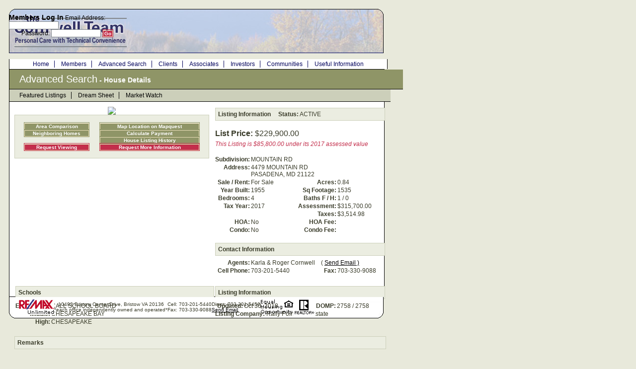

--- FILE ---
content_type: text/html; charset=UTF-8
request_url: http://teamcornwell.com/page.cfm?PID=22&HID=2124951
body_size: 6026
content:



<!DOCTYPE HTML PUBLIC "-//W3C//DTD HTML 4.01 Transitional//EN">
<html>
<head>
	<title>The Cornwell Team</title>
	<link rel="stylesheet" href="/user-styles/styles.css" type="text/css" />
	
	<script src="/user-javascript/Print-Email.js" type="text/javascript"></script>
	<script src="/user-javascript/Basics.js" type="text/javascript"></script>
	<meta name="Description" content="The Cornwell Team or Team Cornwell has been offering personal care with technical convenience for years to buyers and sellers of real estate in the Virginia area. Buying or selling a property or even properties we can help. Find real estate listings, realtors, mortgage rates, home loans, and home buying help. Areas that we specialize in are Manassas, Bristow, Gainesville, Warrenton, Fairfax, Prince William, Stafford, Fauquier, and Loudoun." />
	<meta name="Keywords" content="we buy homes in the northern virginia,pretty houses,ugly houses,sell your home,rent to own,sell houses,stop foreclosures,bankruptcy,save your credit,foreclosed property,rent 2 own,virginia investors,one source for all real estate solutions,residential buyers,home owners,agents,penchant enterprises,brokers,property,for sale by owners, 4 sale by owners,fsbo,fsbos,bad credit,good price,loans,dream homes,affordable rates,additional cash,pay cash for property,kcmo,kck,sell fast,extra money,long term investments,invest,metro,metropolitan,kcmo,buy your home,lease property,discount,cheap,purchasing,affiliates" />
	<meta name="Owner" content="The Cornwell Team, Team Cornwell, Roger Cornwell, Karla Cornwell" />
	
	<meta name="Expires" content="never"/>
	<meta name="language" content="en-us"/>
	<meta name="distribution" content="Regional"/>
	<meta name="rating" content="General"/>
	<meta name="abstract" content="We Buy Houses">
	<META NAME="ROBOTS" CONTENT="index, all, follow">
	<meta name="resource-type" content="document">
	<meta name="classification" content="Real Estate, Home Owners, Residential, Virginia, Washington DC">
	<meta name="revisit-after" content="2 Days"/>
	<meta name="email" content="info@thecornwellteam.com"/>
	<META http-equiv=Content-Type content="text/html; charset=iso-8859-1">	
	
</head>
<body>

<map name="logo">
<area alt="The Cornwell Team, Team Cornwell" coords="8,12,242,73" href="/">
</map>
<form name="loginNavForm" method="post" style="padding:0px;">
	<div class="Header">
	 <img src="/frame-images/Homepage/rotating/Header/H-1.jpg" alt="" border="0" usemap="#logo">
		 
			 <script language="JavaScript">
				 function ckLogin(){
					 if(event.keyCode == 13)
						 document.forms.loginNavForm.submit();
					}
				</script>
			 <div id="clientLogin">
				 <span class="CLheader">Members Log In</span>
				 <SPAN style="width:230px; height:1px; font-size:1px; background-color:83888D;"><SPACER type="block" width="200" height="1" style="width:200px; height:1px;"></SPAN>
					<SPAN style="width:230px; height:5px; font-size:1px;"><SPACER type="block" width="200" height="5" style="width:200px; height:5px;"></SPAN>
 				Email Address: <input name="emailAddress" class="text" onkeyup="ckLogin();"><br>
 				<span style="margin-left:25px;">Password: <input name="Password" type="Password" class="text" onkeyup="ckLogin();">&nbsp;<span class="bodyButtonRed"><BUTTON onclick="document.forms.loginNavForm.submit();" class="bodyButtonRed">Go</BUTTON></span>
				</span>
		 </div>
	 			
			
	</form>
</div>
<script language="JavaScript">
 function subAction(action, id){
	 try{
	  obj = document.getElementById('sub'+id);
	  if(action == 'over')
		  obj.className+="_over";
		 else if(action == 'out')
		  obj.className=obj.className.replace("_over", "");
			}
			catch(e){}
	}
</script>
<div ID="primaryNav">
 
		<span class="container">
	 	<A class="primnav" href="/page.cfm?PID=11">Home</A>
			
	 </span>
	
		<span class="container">
	 	<A class="primnav" onmouseover="subAction('over', 2)" onmouseout="subAction('out', 2)" href="/page.cfm?PID=2">Members</A>
			
			 <span id="sub2" class="menus" onmouseover="subAction('over', 2)" onmouseout="subAction('out', 2)">
				 
							<div class="subnavcontainer" nowrap><A class="subnav" href="/page.cfm?PID=47">Clients</A></div>
						
							<div class="subnavcontainer" style="border-bottom:0px;" nowrap><A class="subnav" href="/page.cfm?PID=63">Agents</A></div>
											
				</span>
			
	 </span>
	
		<span class="container">
	 	<A class="primnav" onmouseover="subAction('over', 1)" onmouseout="subAction('out', 1)" href="/page.cfm?PID=54">Advanced Search</A>
			
			 <span id="sub1" class="menus" onmouseover="subAction('over', 1)" onmouseout="subAction('out', 1)">
				 
							<div class="subnavcontainer" nowrap><A class="subnav" href="http://www.teamcornwell.com/page.cfm?PID=21&FeaturedListings=1">Featured Listings</A></div>
						
							<div class="subnavcontainer" nowrap><A class="subnav" href="/page.cfm?PID=7">Dream Sheet</A></div>
						
							<div class="subnavcontainer" style="border-bottom:0px;" nowrap><A class="subnav" href="/page.cfm?PID=59">Market Watch</A></div>
											
				</span>
			
	 </span>
	
		<span class="container">
	 	<A class="primnav" onmouseover="subAction('over', 63)" onmouseout="subAction('out', 63)" href="/page.cfm?PID=37">Clients</A>
			
			 <span id="sub63" class="menus" onmouseover="subAction('over', 63)" onmouseout="subAction('out', 63)">
				 
							<div class="subnavcontainer" nowrap><A class="subnav" href="/page.cfm?PID=37">Buyers</A></div>
						
							<div class="subnavcontainer" style="border-bottom:0px;" nowrap><A class="subnav" href="/page.cfm?PID=35">Sellers</A></div>
											
				</span>
			
	 </span>
	
		<span class="container">
	 	<A class="primnav" onmouseover="subAction('over', 64)" onmouseout="subAction('out', 64)" href="/page.cfm?PID=109">Associates</A>
			
			 <span id="sub64" class="menus" onmouseover="subAction('over', 64)" onmouseout="subAction('out', 64)">
				 
							<div class="subnavcontainer" nowrap><A class="subnav" href="/page.cfm?PID=114">Mortgage Specialist</A></div>
						
							<div class="subnavcontainer" style="border-bottom:0px;" nowrap><A class="subnav" href="/page.cfm?PID=113">Title Companies</A></div>
											
				</span>
			
	 </span>
	
		<span class="container">
	 	<A class="primnav" href="/page.cfm?PID=38">Investors</A>
			
	 </span>
	
		<span class="container">
	 	<A class="primnav" href="/page.cfm?PID=8">Communities</A>
			
	 </span>
	
		<span class="container">
	 	<A class="primnav" style="border-right:0px;" onmouseover="subAction('over', 58)" onmouseout="subAction('out', 58)" href="/page.cfm?PID=103">Useful Information</A>
			
			 <span id="sub58" class="menus" onmouseover="subAction('over', 58)" onmouseout="subAction('out', 58)">
				 
							<div class="subnavcontainer" nowrap><A class="subnav" href="/page.cfm?PID=103">Area Utilities</A></div>
						
							<div class="subnavcontainer" nowrap><A class="subnav" href="/page.cfm?PID=36">Glossary</A></div>
						
							<div class="subnavcontainer" nowrap><A class="subnav" href="http://www.mapsexoffenders.com/" target="_NEW">Map Sex Offenders</A></div>
						
							<div class="subnavcontainer" nowrap><A class="subnav" href="http://factfinder.census.gov" target="_NEW">U.S. Census Bureau</A></div>
						
							<div class="subnavcontainer" style="border-bottom:0px;" nowrap><A class="subnav" href="http://www.vhda.com" target="_NEW">VHDA</A></div>
											
				</span>
			
	 </span>
		
</div>
<div id="bodyContainer">
 
	 <div id="bodyHeader">
		 <a href="/page.cfm?PID=54">Advanced Search</a>
			<span id="bodyHeaderSubSection">
			 - House Details 
			</span>
		</div>		
				 
				<div ID="secondaryNav">
				 	 
						<span class="container">
					 	<A class="secnav" onmouseover="subAction('over', 70)" onmouseout="subAction('out', 70)" href="http://www.teamcornwell.com/page.cfm?PID=21&FeaturedListings=1">Featured Listings</A>
					 </span>
						 
						<span class="container">
					 	<A class="secnav" onmouseover="subAction('over', 61)" onmouseout="subAction('out', 61)" href="/page.cfm?PID=7">Dream Sheet</A>
					 </span>
						 
						<span class="container">
					 	<A class="secnav" style="border-right:0px;" onmouseover="subAction('over', 62)" onmouseout="subAction('out', 62)" href="/page.cfm?PID=59">Market Watch</A>
					 </span>
						
				</div>		
			

<script src="/user-javascript/homeValEstimator.js" type="text/javascript"></script>


<script language="JavaScript">
 function sendMail(x){
	 switch(x){
		 case 1:
			 var body = 'Please%20send%20me%20any%20additional%20information%20that%20you%20may%20have%20on%20this%20property%3A%20http%3A%2F%2Fwww%2Eteamcornwell%2Ecom%2Fpage%2Ecfm%3FPID%3D22%26HID%3D2124951';
			 document.location = 'mailto:info@thecornwellteam.com?subject=Requested Information&body='+body;
				break;
			case 2:
			 var body = 'Please%20contact%20me%20to%20schedule%20a%20date%20to%20view%20the%20following%20property%3A%20http%3A%2F%2Fwww%2Eteamcornwell%2Ecom%2Fpage%2Ecfm%3FPID%3D22%26HID%3D2124951';
			 document.location = 'mailto:info@thecornwellteam.com?subject=Requested Viewing&body='+body;
				break;
		}
		void(0);
		return;
	}	
</script>

<script language="JavaScript">
 function openMapWin(URL){
	 event.cancelBubble = true;
	 
		 width=800;
   height=800;
   var mqWin = window.open('','m_win','width='+width+',height='+height+', top=0,left=0,toolbar=no,directories=no,status=no,menubar=no,scrollbars=yes,resizable=yes,copyhistory=no');
			mqWin.location = URL;
		
	}
</script>
<table border="0" cellpadding="0" cellspacing="10">
 <tr>
	 <td valign="top" align="center" style="width:384px;">		 
		 
			<IMG src="http://mris-media.brightmls.com/mris/images/0000/3009/5562/3457/300955623457_384_256_WM_Uu1D1qUSiKSRpZb7.jpg" style="" border="0">
			
		 <SPAN style="width:384px; height:10px; font-size:1px;"><SPACER type="block" width="384" height="1" style="width:384px; height:1px;"></SPAN><br>
   
			<div style="border:1px solid #CCCFBA; background:#EBEDE1; width:360px; padding:15px;">
				<table border="0" cellpadding="0" cellspacing="0">
				 				
					<tr>
					 <td><span class="bodyButtonGreen"><button onclick="showPopup('AA10302268');" class="bodyButtonGreen" style="width:130px;">Area Comparison</button></span></td>
						<td><span class="bodyButtonGreen"><button onclick="openMapWin('http://www.mapquest.com/maps/map.adp?searchtype=address&country=US&addtohistory=&searchtab=home&address=4479+MOUNTAIN+RD&city=PASADENA&state=MD&zipcode=21122');" class="bodyButtonGreen" style="width:200px;">Map Location on Mapquest</button></span></td>
					</tr>
					<tr><td><SPAN style="width:1px; height:10px; font-size:1px;"><SPACER type="block" width="1" height="10" style="width:1px; height:10px;"></SPAN></td></tr>
					<tr>
					 <td><span class="bodyButtonGreen"><button onclick="showNeighbors('AA10302268');" class="bodyButtonGreen" style="width:130px;">Neighboring Homes</button></span></td>
						<td><span class="bodyButtonGreen"><button onclick="AmerCalc('229900',3514.98);" class="bodyButtonGreen" style="width:200px;">Calculate Payment</button></span></td>
					</tr>
					<tr><td><SPAN style="width:1px; height:10px; font-size:1px;"><SPACER type="block" width="1" height="10" style="width:1px; height:10px;"></SPAN></td></tr>
					<tr>
					 <td></td>
						<td><span class="bodyButtonGreen"><button onclick="showHouseHistory('4479 MOUNTAIN RD', '21122')" class="bodyButtonGreen" style="width:200px;">House Listing History</button></span></td>
					</tr>
					<tr><td><SPAN style="width:1px; height:10px; font-size:1px;"><SPACER type="block" width="1" height="10" style="width:1px; height:10px;"></SPAN></td></tr>
					<tr>
					 <td style="padding-right:20px;"><span class="bodyButtonRed"><button onclick="javascript:sendMail(2);" class="bodyButtonRed" style="width:130px;">Request Viewing</button></span></td>
						<td><span class="bodyButtonRed"><button onclick="javascript:sendMail(1);" class="bodyButtonRed" style="width:200px;">Request More Information</button></span>	</td>
					</tr>
				</table>
				</div>
			
			
		</td>
		<td width="100%" valign="top">		 
			<table border="0" cellpadding="0" cellspacing="2" width="100%">			 				
			 <tr>
				 <td colspan="4" width="100%">
					 <div style="width:100%; border:1px solid #CCCFBA; background:#EBEDE1; padding:5px; color:#393B29; margin-bottom:5px;">
						 <strong>Listing Information</strong>&nbsp;&nbsp;&nbsp;&nbsp;
							
							 <strong>Status:</strong>  ACTIVE 
							
							
							
							
						</div>
					</td>
				</tr>			 
			 <tr>
				 <td colspan="4" style="font-size:16px; padding-top:10px;">
					 <strong>List Price:</strong> $229,900.00
					</td>
				</tr>
				
					 <tr>
					 <td colspan="4" style="font-size:12px; padding-top:3px; padding-bottom:5px; color:C32E4B;">
						 <em>This Listing is $85,800.00 under its 2017 assessed value</em>
						</td>
					</tr>
					
				<tr>
				 <td nowrap align="right" valign="top" style="font-weight:bold; padding-top:10px;">Subdivision: </td>
					<td nowrap colspan="3" style="padding-top:10px;">
					 MOUNTAIN RD&nbsp;&nbsp;
						
					</td>
				</tr>	
				<tr>
				 <td nowrap align="right" valign="top" style="font-weight:bold;">Address: </td>
					<td nowrap colspan="3">
					 4479 MOUNTAIN RD<br>
						PASADENA, MD 21122
					</td>
				</tr>	
				<tr style="padding-top:15px;">
				 <td nowrap align="right" valign="top" style="font-weight:bold;">Sale / Rent: </td>
				 <td nowrap style="padding-right:15px;" width="50%">For Sale</td>
					<td nowrap align="right" valign="top" style="font-weight:bold;">Acres: </td>
					<td nowrap style="padding-right:15px;" width="50%">
					 0.84 
					</td>
				</tr>				
				<tr>
				 <td nowrap align="right" valign="top" style="font-weight:bold;">Year Built: </td>
				 <td nowrap style="padding-right:15px;" width="50%">1955</td>
					<td nowrap align="right" valign="top" style="font-weight:bold;">Sq Footage: </td>
					<td nowrap style="padding-right:15px;" width="50%">1535</td>
				</tr>
				<tr>
				 <td nowrap align="right" valign="top" style="font-weight:bold;">Bedrooms: </td>
				 <td nowrap style="padding-right:15px;">4</td>
					<td nowrap align="right" valign="top" style="font-weight:bold;">Baths F / H: </td>
					<td nowrap>1 / 0</td>
				</tr>
				
				<tr>
				 <td nowrap align="right" valign="top" style="font-weight:bold;">Tax Year: </td>
					<td nowrap>2017</td>
				 <td nowrap align="right" valign="top" style="font-weight:bold;">Assessment: </td>
				 <td nowrap style="padding-right:15px;">$315,700.00</td>
				</tr>
				<tr>
				 <td nowrap align="right" valign="top" style="font-weight:bold;"></td>
					<td nowrap></td>
				 <td nowrap align="right" valign="top" style="font-weight:bold;">Taxes: </td>
				 <td nowrap style="padding-right:15px;">$3,514.98</td>
				</tr>				
				
				<tr>
				 <td nowrap align="right" valign="top" style="font-weight:bold;">HOA: </td>
				 <td nowrap style="padding-right:15px;">No</td>
					<td nowrap align="right" valign="top" style="font-weight:bold;">HOA Fee: </td>
					<td nowrap></td>
				</tr>
				<tr>
				 <td nowrap align="right" valign="top" style="font-weight:bold;">Condo: </td>
				 <td nowrap style="padding-right:15px;">No</td>
					<td nowrap align="right" valign="top" style="font-weight:bold;">Condo Fee: </td>
					<td nowrap></td>
				</tr>
    <tr><td><DIV style="width:1px; height:15px; font-size:1px;">&nbsp;</DIV></td></tr>
    <tr>
				 <td colspan="4" width="100%">
					 <div style="width:100%; border:1px solid #CCCFBA; background:#EBEDE1; padding:5px; color:#393B29; margin-bottom:5px;">
						 <strong>Contact Information</strong>
						</div>
					</td>
				</tr>
				<tr>
				 <td nowrap align="right" valign="top" style="font-weight:bold;">Agents: </td>
				 <td colspan="3">Karla & Roger Cornwell&nbsp;&nbsp;&nbsp;&nbsp;( <A href="mailto:info@teamcornwell.com">Send Email )</A></td>
				</tr>				
				<tr>
				 <td nowrap align="right" valign="top" style="font-weight:bold;">Cell Phone: </td>
				 <td nowrap style="padding-right:15px;">703-201-5440</td>
					<td nowrap align="right" valign="top" style="font-weight:bold;">Fax: </td>
					<td nowrap>703-330-9088</td>
				</tr>					
			</table>	
		</td>
	</tr>
 <tr>
  <td valign="top">
   <table border="0" cellpadding="0" cellspacing="2" width="100%">
    <tr>
				 <td colspan="2" width="100%">
					 <div style="width:100%; border:1px solid #CCCFBA; background:#EBEDE1; padding:5px; color:#393B29; margin-bottom:5px; margin-top:10px;">
						 <strong>Schools</strong>
						</div>
					</td>
				</tr>
				<tr>
				 <td nowrap align="right" valign="top" style="font-weight:bold;" nowrap>Elementary: </td>
				 <td style="padding-right:15px;" width="100%">CALL SCHOOL BOARD</td>
				</tr>
				<tr>
				 <td nowrap align="right" valign="top" style="font-weight:bold;" nowrap>Middle: </td>
					<td style="padding-right:15px;" width="100%">CHESAPEAKE BAY</td>
				</tr>
				<tr>
				 <td nowrap align="right" valign="top" style="font-weight:bold;" nowrap>High: </td>
				 <td style="padding-right:15px;" width="100%">CHESAPEAKE</td>
				</tr>
   </table>
  </td>
  <td valign="top">
   <table border="0" cellpadding="0" cellspacing="2" width="100%">
    <tr>
				 <td colspan="4" width="100%">
					 <div style="width:100%; border:1px solid #CCCFBA; background:#EBEDE1; padding:5px; color:#393B29; margin-bottom:5px; margin-top:10px;">
						 <strong>Listing Information</strong>
						</div>
					</td>
				</tr>
			 <tr>
				 <td nowrap align="right" valign="top" style="font-weight:bold;">Updated: </td>
				 <td nowrap style="padding-right:15px;">Oct 30, 2018</td>
					<td nowrap align="right" valign="top" style="font-weight:bold;">DOMM / DOMP: </td>
										
					<td nowrap style="padding-right:15px;">2758 / 2758</td>
				</tr>
				<tr>
				 <td colspan="4"><strong>Listing Company:</strong> Rally Point Real Estate</td>
				</tr>	
				<tr>
				 <td nowrap align="right"></td>
					<td nowrap style="padding-right:15px;"></td>
					<td nowrap align="right" valign="top" style="font-weight:bold;"></td>
					<td nowrap style="padding-right:15px;"></td>
					</tr>
   </table>
  </td>
 </tr>
	
	<tr>
	 <td colspan="2" width="100%">
		 <div style="width:100%; border:1px solid #CCCFBA; background:#EBEDE1; padding:5px; color:#393B29; margin-bottom:5px; margin-top:10px;">
			 <strong>Remarks</strong>
			</div>
		</td>
	</tr>
	<tr>
	 <td colspan="2">		 
		 Lots of potential with this single family home with a one car garage on almost an acre of land w/no HOA. Home sits on a large corner lot%2C offers 4 bedrooms%2C 1 full bath%2C & unfinished basement.
		</td>
	</tr>
	
	<tr>
	 <td valign="top">
		 <table border="0" cellpadding="0" cellspacing="2" width="100%">
			 <tr>
				 <td width="100%">
					 <div style="width:100%; border:1px solid #CCCFBA; background:#EBEDE1; padding:5px; color:#393B29; margin-bottom:5px; margin-top:10px;">
						 <strong>Amenities</strong>
						</div>
					</td>
				</tr>			 
			 <tr>
				 <td></td>
				</tr>				
			</table>
		</td>
		<td valign="top">
		 <table border="0" cellpadding="0" cellspacing="2" width="100%">
			 <tr>
				 <td colspan="4" width="100%">
					 <div style="width:100%; border:1px solid #CCCFBA; background:#EBEDE1; padding:5px; color:#393B29; margin-bottom:5px; margin-top:10px;">
						 <strong>Utilities</strong>
						</div>
					</td>
				</tr>			 
			 <tr>
				 <td nowrap align="right" valign="top" style="font-weight:bold;">Heating / Type: </td>
				 <td colspan="3">Heat Pump(s) / Electric</td>
				</tr>
				<tr>
				 <td nowrap align="right" valign="top" style="font-weight:bold;">Cooling / Type: </td>
					<td colspan="3">Central Air Conditioning%2C Heat Pump(s) / </td>
				</tr>
				<tr>
				 <td nowrap align="right" valign="top" style="font-weight:bold;">Sewer / Septic: </td>
				 <td style="padding-right:15px;">Septic</td>
					<td nowrap align="right" valign="top" style="font-weight:bold;">Water: </td>
					<td nowrap valign="top" style="padding-right:15px;">Well</td>
				</tr>
				<tr>
				 <td nowrap align="right" valign="top" style="font-weight:bold;">Hot Water: </td>
				 <td colspan="3">Electric</td>
				</tr>
				<tr>
				 <td nowrap align="right" valign="top" style="font-weight:bold;"></td>
				 <td nowrap style="padding-right:15px;" width="50%"></td>
					<td nowrap align="right" valign="top" style="font-weight:bold;"></td>
					<td nowrap style="padding-right:15px;" width="50%"></td>
				</tr>
			</table>
		</td>
	</tr>	
	<tr>
	 <td valign="top">
		 <table border="0" cellpadding="0" cellspacing="2" width="100%">		
			 <tr>
				 <td colspan="2" width="100%">
					 <div style="width:100%; border:1px solid #CCCFBA; background:#EBEDE1; padding:5px; color:#393B29; margin-bottom:5px; margin-top:10px;">
						 <strong>Interior Information / Appliances</strong>
						</div>
					</td>
				</tr>
				<tr>
				 <td colspan="2">
					 Oven / Range - Electric
					</td>
				</tr>
				<tr><td><SPAN style="width:1px; height:1px; font-size:1px;"><SPACER type="block" width="1" height="1" style="width:1px; height:1px;"></SPAN></td></tr>
			</table>
		</td>
		<td valign="top">
		 <table border="0" cellpadding="0" cellspacing="2" width="100%">		
			 <tr>
				 <td colspan="2" width="100%">
					 <div style="width:100%; border:1px solid #CCCFBA; background:#EBEDE1; padding:5px; color:#393B29; margin-bottom:5px; margin-top:10px;">
						 <strong>Exterior Information</strong>
						</div>
					</td>
				</tr>
				<tr>
				 <td colspan="2">
					 Siding - Aluminum / Steel<br><br> 
					</td>
				</tr>
				<tr><td><SPAN style="width:1px; height:1px; font-size:1px;"><SPACER type="block" width="1" height="1" style="width:1px; height:1px;"></SPAN></td></tr>
			</table>
		</td>
	</tr>
 
	<tr><td><SPAN style="width:1px; height:20px; font-size:1px;"><SPACER type="block" width="1" height="20" style="width:1px; height:20px;"></SPAN></td></tr>
</table>



</div>

<div id="bodyBottom">
 <table border="0" cellpadding="0" cellspacing="0">
	 <tr>
		 
    <td><IMG SRC="/user-assets/Images/Logos/remax.gif" alt="Remax Unlimited" border="0"></td>
	   <td><SPAN style="width:10px; height:33px; font-size:1px;"><SPACER type="block" width="10" height="10" style="width:10px; height:10px;"></SPAN></td>
		 	<td style="background-color:000000;"><SPAN style="width:1px; height:33px; font-size:1px;"><SPACER type="block" width="1" height="10" style="width:1px; height:10px;"></SPAN></td>
			 <td><SPAN style="width:10px; height:33px; font-size:1px;"><SPACER type="block" width="10" height="10" style="width:10px; height:10px;"></SPAN></td>
			
		 <td align="center">10492 Bristow Center Drive, Bristow VA 20136<br>
*each office independently owned and operated*</td>
			<td><SPAN style="width:10px; height:33px; font-size:1px;"><SPACER type="block" width="10" height="10" style="width:10px; height:10px;"></SPAN></td>
			<td style="background-color:000000;"><SPAN style="width:1px; height:33px; font-size:1px;"><SPACER type="block" width="1" height="10" style="width:1px; height:10px;"></SPAN></td>
			<td><SPAN style="width:10px; height:33px; font-size:1px;"><SPACER type="block" width="10" height="10" style="width:10px; height:10px;"></SPAN></td>
			<td>				 
				Cell: 703-201-5440<br>
	   Fax: 703-330-9088
			</td>
			<td><SPAN style="width:10px; height:33px; font-size:1px;"><SPACER type="block" width="10" height="10" style="width:10px; height:10px;"></SPAN></td>
			<td style="background-color:000000;"><SPAN style="width:1px; height:33px; font-size:1px;"><SPACER type="block" width="1" height="10" style="width:1px; height:10px;"></SPAN></td>
			<td><SPAN style="width:10px; height:33px; font-size:1px;"><SPACER type="block" width="10" height="10" style="width:10px; height:10px;"></SPAN></td>
			<td>
			 Direct: 703-201-5450<br>
				<A href="mailto:info@teamcornwell.com">Send Email</A>
			</td>
			<td><SPAN style="width:10px; height:33px; font-size:1px;"><SPACER type="block" width="10" height="10" style="width:10px; height:10px;"></SPAN></td>
			<td style="background-color:000000;"><SPAN style="width:1px; height:33px; font-size:1px;"><SPACER type="block" width="1" height="10" style="width:1px; height:10px;"></SPAN></td>
			<td><SPAN style="width:10px; height:33px; font-size:1px;"><SPACER type="block" width="10" height="10" style="width:10px; height:10px;"></SPAN></td>
				
			
			
			
			<td><img src="/frame-images/Logos/EHO.gif" alt="Equal Housing Opportunity" border="0"></td>
		 <td><SPAN style="width:10px; height:33px; font-size:1px;"><SPACER type="block" width="10" height="10" style="width:10px; height:10px;"></SPAN></td>
			<td style="background-color:000000;"><SPAN style="width:1px; height:33px; font-size:1px;"><SPACER type="block" width="1" height="10" style="width:1px; height:10px;"></SPAN></td>
			<td><SPAN style="width:10px; height:33px; font-size:1px;"><SPACER type="block" width="10" height="10" style="width:10px; height:10px;"></SPAN></td>
			<td><img src="/frame-images/Logos/realtor.gif" alt="Association of Realtors" border="0"></td>
		 			
		</tr>
	</table>
</div>

<iframe name="ImageZoomFrame" id="ImageZoomFrame" style="position:absolute; top:0; left:0; display:none;" src="/user-applications/photoGallery/ImageZoom.cfm" allowTransparency="true" frameborder="0" scrolling="No" width="100%" height="100%"></iframe>

</body>
</html>

<div style="display:none; visibility:hidden;">

Frame Template: nav.cfm 
Content Template: default_content.cfm 
Root Template: houseDetail.cfm
Template Type Being used: Root 
AdZone ID: 

--- FILE ---
content_type: text/css
request_url: http://teamcornwell.com/user-styles/styles.css
body_size: 2091
content:
/*

The Cornwell Team Style Sheet

*/

.BG_COLOR_1 {background-color:#FFFFFF;}
.BG_COLOR_2 {background-color:#E8E9DB;}
.BG_COLOR_3 {background-color:#C32E4B;}
.BG_COLOR_4 {background-color:#CCCFBA;}
.BG_COLOR_5 {background-color:#8F9567;}
.BG_COLOR_6 {background-color:#EBEDE1;}

BODY {background-color:#E8E9DB; color:#000000; text-align:center; padding:10px; font-family: Arial, Helvetica, sans-serif; font-size:12px;}
TD {font-size:12px; font-weight:normal; color:#393B29;}
A {font-size:12px; color:#000000; font-weight:normal;}
A.selected {font-size:12px; color:#000000; font-weight:normal;}
A:hover {font-size:12px; color:#000000; font-weight:normal;}

.bg1 {background: url(/frame-images/Body_BGS/bodyBG_1.jpg) no-repeat left bottom; height:600 px;}
.bg2 {background: url(/frame-images/Body_BGS/bodyBG_2.jpg) no-repeat left bottom; height:770 px;}
.bg3 {background: url(/frame-images/Body_BGS/bodyBG_3.jpg) no-repeat left bottom; height:450 px;}
.bg4 {background: url(/frame-images/Body_BGS/bodyBG_4.jpg) no-repeat left bottom; height:450 px;}
.bg5 {background: url(/frame-images/Body_BGS/bodyBG_5.jpg) no-repeat left bottom; height:640 px;}
.bg6 {background: url(/frame-images/Body_BGS/bodyBG_6.jpg) no-repeat left bottom; height:575 px;}
.bg7 {background: url(/frame-images/Body_BGS/bodyBG_7.jpg) no-repeat left bottom; height:450 px;}
.bg8 {background: url(/frame-images/Body_BGS/bodyBG_8.jpg) no-repeat left bottom; height:480 px;}
.bg9 {background: url(/frame-images/Body_BGS/bodyBG_9.jpg) no-repeat left bottom; height:705 px;}
.bg10 {background: url(/frame-images/Body_BGS/bodyBG_10.jpg) no-repeat left bottom; height:430 px;}

.bg_martigras {background: url(/frame-images/Body_BGS/martigras.jpg) no-repeat left bottom; height:548 px;}

BUTTON.bodyButtonGreen { cursor:hand; background-color: #8F9567; color: #FFFFFF; border: 1px solid #E9DDB7; font-size:10px; font-weight: bold; padding:0px 2px 0px 2px;}
SPAN.bodyButtonGreen { border: 1px solid #8F9567; }

BUTTON.bodyButtonRed { cursor:hand; background-color: #C32E4B; color: #FFFFFF; border: 1px solid #E9DDB7; font-size:10px; font-weight: bold; padding:0px 2px 0px 2px;}
SPAN.bodyButtonRed { border: 1px solid #C32E4B; }

#bodyBottom {text-align:left; font-size:11px; padding: 3px 20px 0px 20px; width:754px; height:43px; background: url(/frame-images/bodyBottomBG.jpg) no-repeat;}
#bodyBottom TD {font-size:10px;}
#bodyBottom A {font-size:10px; color:#000000;}
#bodyBottom A:hover {font-size:10px; color:#63664C;}

.Header {height:89px; width:754px; overflow:hidden; text-align:right;}
#clientLogin {width:230px; height:70px; position:relative; top:-80; text-align:left; margin-right:20px;}
#clientLogin SPAN.CLheader {font-size:14px; font-weight:bold;}
#clientLogin INPUT.text {border:1px solid #83888D; width:100px; font-size:11px;}


#primaryNav {border-left:1px solid black; border-right:1px solid black; margin:0px 0px 0px 0px; width:754px; padding:3px; background-color:#FFFFFF; font-size:12px;}
#primaryNav SPAN.container {position:relative; top:0px; left:0px;}
#primaryNav a.primnav { color: #00005C; text-decoration: none; padding:0px 10px 0px 10px; border-right:1px solid #00005C;}
#primaryNav a.primnav:hover { color: #83888D; }
#primaryNav SPAN.menus { width:150px; text-align:left; border:1px solid #00005C; border-top:0px; margin:0px 0px 0px 0px; padding:0px 0px 0px 0px; position:absolute; display:none; top:15px; left:-4px; background-color:#FFFFFF;}
#primaryNav SPAN.menus_over { width:150px; text-align:left; border:1px solid #00005C; border-top:0px; margin:0px 0px 0px 0px; padding:0px 0px 0px 0px; position:absolute; display:inline; top:15px; left:-4px; background-color:#FFFFFF;}
#primaryNav DIV.subnavcontainer {width:160px; text-align:left; padding:5px 5px 5px 15px; margin:0px 0px 0px 0px; border-bottom:1px solid #00005C;}
#primaryNav a.subnav { color: #00005C; text-decoration: none;}
#primaryNav a.subnav:hover { color: #83888D;}

#secondaryNav {border-bottom:1px solid #000000; margin:0px 0px 0px 0px; width:752px; padding:5px 5px 5px 10px; background-color:#CCCFBA; font-size:12px;}
#secondaryNav SPAN.container {}
#secondaryNav a.secnav { color: #000000; text-decoration: none; padding:0px 10px 0px 10px; border-right:1px solid #000000;}
#secondaryNav a.secnav:hover { color: #83888D; }

#pCareHeader {width:224px; font-size:16px; font-weight:bold; color:#000066; border-bottom:1px solid #00005C;}
#pCare {height:219px; width:482px; text-align:left; float:left;}
#pCare SPAN {width:224px; margin:10px 0px 0px 258px;}
#pCare A.selected {color:#000066;}
#pCare A:hover {color:#8a8a8a;}

#hpFind {width:270px; background: url(/frame-images/Homepage/pCareBG.jpg) repeat-x top; float:right;}
#hpFind SPAN.container {border:1px solid #00005C; background-color:#CCCFBA; width:250px; height:270px; margin:10px 0px 0px 3px;}
#hpFind SPAN.HPFheader {vertical-align:bottom; background-color:#8F9567; width:250px; padding:8px 10px 8px 10px; font-size:16px; font-weight:bold; color:#FFFFFF;}
#hpFind A.hLink {font-size:11px; font-weight:bold; color:#FFFFFF;}
#hpFind A.hLink:hover {font-size:11px; font-weight:bold; color:#EBECE8;}
#hpFind INPUT.Ftext {border:1px solid #83888D;}
#hpFind TD {font-size:12px; font-weight:bold; color:#000000;}
#hpFind A {font-size:11px; font-weight:bold; color:#000000;}
#hpFind A:hover {font-size:11px; font-weight:bold; color:#63664C;}

#hpHomes {width:482px; height:238px; float:left; padding:10px;}
#hpHomes SPAN.hpHeader {font-size:18px; font-weight:bold; color:#000066; float:left;}
#hpHomes SPAN.hpDate {font-size:14px; font-weight:bold; padding:5px 5px 0px 5px; color:#000066; float:right;}
#hpHomes TD {font-family: Arial, Helvetica, sans-serif; font-size:11px;}
#hpHomes a { color: #00005C;}
#hpHomes a:hover { color: #83888D; }

#hpMortgage {width:270px; float:right;}
#hpMortgage SPAN.container {border:1px solid #00005C; border-bottom:0px; background-color:#DCDEC9; width:250px; margin:10px 0px 10px 3px;}
#hpMortgage SPAN.HPMheader {vertical-align:bottom; background-color:#B8BD93; width:250px; padding:8px 10px 8px 10px; font-size:14px; font-weight:bold; color:#000000;}
#hpMortgage A.mLink {font-size:11px; font-weight:bold; color:#000000;}
#hpMortgage A.mLink:hover {font-size:11px; font-weight:bold; color:#5b554d;}

#logos {width:178px; float:left;}

#bodyContainer {border:1px solid black; width:754px; height:457px; text-align:left; background-color:#FFFFFF;}
#bodyHeader{border-bottom:1px solid #000000; width:752px; background-color:#8F9567; padding:8px 20px 8px 20px; font-size:14px; font-weight:bold; color:#FFFFFF; }
#bodyHeader A{font-size:20px; color:#FFFFFF; text-decoration:none;}
#bodyHeader A:hover{font-size:20px; color:#FFFFFF; text-decoration:none;}

#bodyContent A.assocSubHeader {font-size:16px; color:#8F9567; font-weight:bold; margin-bottom:15px;}
#bodyContent A.assocHeaderBlue {font-size:14px; color:#333366; font-weight:bold; margin-bottom:15px;}

#bodyContent {padding:15px 10px 10px 20px;}
#bodyContent SPAN.contentHeader {font-size:18px; color:#8F9567; font-weight:bold;}
#bodyContent DIV.contentSubHeader {font-size:14px; color:#8F9567; font-weight:bold; margin-bottom:15px;}
#bodyContent DIV.contentSubHeaderBlue {font-size:14px; color:#333366; font-weight:bold; margin-bottom:15px;}
#bodyContent TD.label {color:#000000; font-weight:bold; text-align:right;}
#bodyContent SPAN.required {font-size:16px; color:#C32E4B; font-weight:bold;}
#bodyContent DIV.content {margin:10px 10px 10px 10px;}
#bodyContent DIV.warning {color:#C32E4B;}
#bodyContent INPUT {border:1px solid #000000; font-size:11px;}
#bodyContent INPUT.radio {border:0px;}
#bodyContent INPUT.checkbox {border:0px;}
#bodyContent INPUT.enterLine{font-size:10px; border-bottom-color : #000000;	border-bottom-style : solid;	border-bottom-width : 1px;	border-left-width : 0px;	border-right-width : 0px;	border-top-width : 0px; color: #000000;}
#bodyContent SELECT {border:1px solid #000000; font-size:11px;}
#bodyContent a { color: #00005C;}
#bodyContent a:hover { color: #83888D; }

#searchResults { width:550px; float:left; padding:10px 0px 0px 10px;}
#searchResults SPAN.subDiv {float:left; font-size:14px; font-weight:normal; color:#393B29;}
#searchResults SPAN.cost {float:right; text-align:right; font-size:14px; font-weight:bold; color:#393B29;}
#searchResults TD {font-size:12px; font-weight:normal; color:#393B29;}
#searchResultsPaging{ width:752px; background-color:#D1D6B5; padding:8px 20px 8px 20px; font-size:12px; color:#000000; }
#searchResultsPaging SPAN.label{ float:left; margin-right:25px; width:200px;}
#searchResultsPaging SPAN.paging{ float:left; text-align:center; width:240px; overflow:hidden;}
#searchResultsPaging SPAN.orderBy{ position:relative; margin-left:25px; float:right; width:135px; font-weight:normal;}
#searchResultsPaging SPAN.ascDesc{ position:relative; float:right; width:60px; font-weight:normal;}
#searchResultsPaging SPAN.orderBySelect{ display:none; position:absolute; top:14px; left:53px; background:#FFFFFF; width:90px; border:1px solid #000000; border-top:0px; padding:5px;}
#searchResultsPaging A {font-size:12px; color:#000000; font-weight:bold; text-decoration:none;}
#searchResultsPaging A.selected {font-size:12px; color:#CC0000; font-weight:bold;}
#searchResultsPaging A:hover {font-size:12px; color:#CC0000; font-weight:bold;}
#orderItems{ display:none; position:absolute; top:14px; left:53px; background:#FFFFFF; width:90px; border:1px solid #000000; border-top:0px; padding:5px;}
#orderItems A {font-size:12px; color:#000000; font-weight:normal; text-decoration:none;}
#orderItems A.selected {font-size:12px; color:#8F9567; font-weight:normal;}
#orderItems A:hover {font-size:12px; color:#8F9567; font-weight:normal;}
#ascDescItems{ display:none; position:absolute; top:14px; left:0px; background:#FFFFFF; width:50px; border:1px solid #000000; border-top:0px; padding:5px;}
#ascDescItems A {font-size:12px; color:#000000; font-weight:normal; text-decoration:none;}
#ascDescItems A.selected {font-size:12px; color:#8F9567; font-weight:normal;}
#ascDescItems A:hover {font-size:12px; color:#8F9567; font-weight:normal;}

#sideBarContent {padding:8px 8px 8px 8px; font-size:12px; width:185px;}
#sideBarContent INPUT {border:1px solid #000000; font-size:11px;}
#sideBarHeader {font-size:14px; font-weight:bold; color:#333366; margin-bottom:10px; border-bottom:1px solid #000000; text-decoration:none;}

#DSStats {margin:10px; padding:10px; margin-bottom:0px; border:1px solid #CCCFBA; background:#EBEDE1;}
#statsTable TD { padding:5px 2px 5px 2px; }

--- FILE ---
content_type: application/x-javascript
request_url: http://teamcornwell.com/user-javascript/Basics.js
body_size: 485
content:

function listingMouseAction(){
 
}

var imgWin = false;
function showZoomImage(show, pNum){
 if(!show){
	 //document.getElementById('mainScreenOpacity').style.filter = 'alpha(opacity=100)';
	 document.getElementById('ImageZoomFrame').style.display='none';
		if(document.getElementById('state'))
			 document.getElementById('state').style.visibility = 'visible';	
	}
	else{	
	 if(frames.ImageZoomFrame.imgObject && document.getElementById('ImageZoomFrame').readyState == 'complete'){
		 //document.getElementById('mainScreenOpacity').style.filter = 'alpha(opacity=60)';	
			if(pNum)	
	   frames.ImageZoomFrame.resizeImage(pNum);
			else
			 frames.ImageZoomFrame.resizeImage();
			if(document.getElementById('state'))
			 document.getElementById('state').style.visibility = 'hidden';			
		 document.getElementById('ImageZoomFrame').style.display = 'inline';
		}
		else
		 window.setTimeout("showZoomImage(true, 1)", 1000);
		 //alert('Photo Gallery is still being loaded');
	}
}
function locateZoomFrame(ID){
 if(frames.ImageZoomFrame.location != '/user-applications/photoGallery/ImageZoom.cfm?parentID='+ID)
  frames.ImageZoomFrame.location = '/user-applications/photoGallery/ImageZoom.cfm?parentID='+ID;
}

--- FILE ---
content_type: application/x-javascript
request_url: http://teamcornwell.com/user-javascript/homeValEstimator.js
body_size: 871
content:
document.write('<div id="popDiv" style="position:absolute; display:none;"><span id="popShad" style="position:absolute; top:0px; left:0px; background-color:#000000; filter:Alpha(opacity:40);"></span><iframe id="popWin" style="position:absolute; border:1px solid #000000;" frameborder="0" scrolling="NO"></iframe></div>');
document.write('<div id="popDiv2" style="position:absolute; display:none;"><span id="popShad2" style="position:absolute; top:0px; left:0px; background-color:#000000; filter:Alpha(opacity:40);"></span><iframe id="popWin2" style="position:absolute; border:1px solid #000000;" frameborder="0" scrolling="NO"></iframe></div>');
//document.body.onclick = hidePopWin;
//document.body.onfocus = hidePopWin;
//document.body.onscroll = hidePopWin;
var popObj = document.all.popDiv;
var popWin = document.all.popWin;
var popShad = document.all.popShad;
var popObj2 = document.all.popDiv2;
var popWin2 = document.all.popWin2;
var popShad2 = document.all.popShad2;
function showPopup(MLID){
 hidePopWin();
 var height = 575;
	var width = 400;
	var dropShadow = 10;
 event.cancelBubble=true;
 popWin.src = '/content-templates/valueEstimator.cfm?MLID='+MLID;
	popWin.style.height = height;
	popWin.style.width = width;
	popShad.style.height = height;
	popShad.style.width = width;
	popShad.style.top = dropShadow;
	popShad.style.left = dropShadow;
 popObj.style.height = height+dropShadow;
	popObj.style.width = width+dropShadow;
	popObj.style.top = (document.body.clientHeight/2)-(height/2)+document.body.scrollTop;
	popObj.style.left = (document.body.clientWidth/2)-(width/2)+document.body.scrollLeft;
	popObj.style.display = 'inline';	
}
function hidePopWin(){ 
 popWin.src = '/blank.html';
 popObj.style.display = 'none';
	popWin2.src = '/blank.html';
 popObj2.style.display = 'none';
}

function showBigImage(photo){
 hidePopWin();
 var height = 300;
	var width = 384;
	var dropShadow = 10;
 //event.cancelBubble=true;
	currentPhotoDisplay = photo;
 popWin2.src = '/content-templates/ShowPhoto.cfm?photo='+photo;
	popWin2.style.height = height;
	popWin2.style.width = width;
	popShad2.style.height = height;
	popShad2.style.width = width;
	popShad2.style.top = dropShadow;
	popShad2.style.left = dropShadow;
 popObj2.style.height = height+dropShadow;
	popObj2.style.width = width+dropShadow;
	popObj2.style.top = (document.body.clientHeight/2)-(height/2)+document.body.scrollTop;
	popObj2.style.left = (document.body.clientWidth/2)-(width/2)+document.body.scrollLeft;
	popObj2.style.display = 'inline';	
}

function showNeighbors(MID){
 hidePopWin();
 var height = 545;
	var width = 500;
	var dropShadow = 10;
 //event.cancelBubble=true;
 popWin2.src = '/content-templates/ShowNeighbors.cfm?MID='+MID;
	popWin2.style.height = height;
	popWin2.style.width = width;
	popShad2.style.height = height;
	popShad2.style.width = width;
	popShad2.style.top = dropShadow;
	popShad2.style.left = dropShadow;
 popObj2.style.height = height+dropShadow;
	popObj2.style.width = width+dropShadow;
	popObj2.style.top = (document.body.clientHeight/2)-(height/2)+document.body.scrollTop;
	popObj2.style.left = (document.body.clientWidth/2)-(width/2)+document.body.scrollLeft;
	popObj2.style.display = 'inline';	
}

function AmerCalc(LP,TT){
 hidePopWin();
 var height = 340;
	var width = 275;
	var dropShadow = 10;
 //event.cancelBubble=true;
 popWin2.src = '/user-applications/Calculators/amer.cfm?LP='+LP+'&TT='+TT;
	popWin2.style.height = height;
	popWin2.style.width = width;
	popShad2.style.height = height;
	popShad2.style.width = width;
	popShad2.style.top = dropShadow;
	popShad2.style.left = dropShadow;
 popObj2.style.height = height+dropShadow;
	popObj2.style.width = width+dropShadow;
	popObj2.style.top = (document.body.clientHeight/2)-(height/2)+document.body.scrollTop;
	popObj2.style.left = (document.body.clientWidth/2)-(width/2)+document.body.scrollLeft;
	popObj2.style.display = 'inline';	
}

function showHouseHistory(Address, Zip5){
 hidePopWin();
 var height = 545;
	var width = 500;
	var dropShadow = 10;
 //event.cancelBubble=true;
	Address = escape(Address);
 popWin2.src = '/content-templates/showHouseHistory.cfm?Address='+Address+'&Zip5='+Zip5;
	popWin2.style.height = height;
	popWin2.style.width = width;
	popShad2.style.height = height;
	popShad2.style.width = width;
	popShad2.style.top = dropShadow;
	popShad2.style.left = dropShadow;
 popObj2.style.height = height+dropShadow;
	popObj2.style.width = width+dropShadow;
	popObj2.style.top = (document.body.clientHeight/2)-(height/2)+document.body.scrollTop;
	popObj2.style.left = (document.body.clientWidth/2)-(width/2)+document.body.scrollLeft;
	popObj2.style.display = 'inline';	
}

--- FILE ---
content_type: application/x-javascript
request_url: http://teamcornwell.com/user-javascript/Print-Email.js
body_size: 345
content:
function print_page(){  
	width=578;
 height=486;	
 print_win=window.open('/frame-templates/print_template.cfm','PrintWMSPage','width='+width+',height='+height+', top='+((screen.availHeight/2)-(height/2))+',left='+((screen.availWidth/2)-(width/2))+',toolbar=no,directories=no,status=no,menubar=no,scrollbars=yes,resizable=yes,copyhistory=no');
	print_win.focus();  	  
}
	 
function email_page(email_url){ 
 width=560;
 height=430;
	URLvar = 'email_url='+email_url;
 email_win=window.open('/frame-templates/email_template.cfm?'+URLvar,'EmailWMSPage','width='+width+',height='+height+', top='+((screen.availHeight/2)-(height/2))+',left='+((screen.availWidth/2)-(width/2))+',toolbar=no,directories=no,status=no,menubar=no,scrollbars=no,resizable=no,copyhistory=no');
	email_win.focus();
}